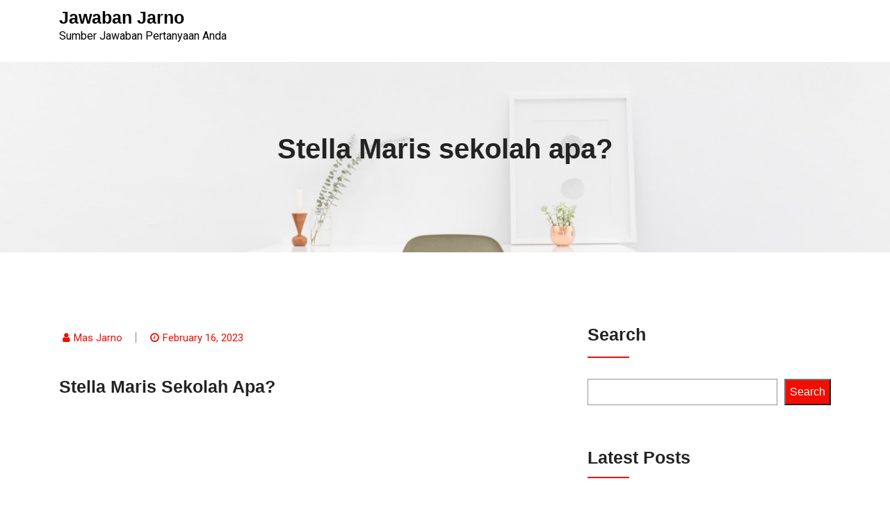

--- FILE ---
content_type: text/html; charset=utf-8
request_url: https://www.google.com/recaptcha/api2/aframe
body_size: 266
content:
<!DOCTYPE HTML><html><head><meta http-equiv="content-type" content="text/html; charset=UTF-8"></head><body><script nonce="Er1pd0MajnJNmR6UYCId9w">/** Anti-fraud and anti-abuse applications only. See google.com/recaptcha */ try{var clients={'sodar':'https://pagead2.googlesyndication.com/pagead/sodar?'};window.addEventListener("message",function(a){try{if(a.source===window.parent){var b=JSON.parse(a.data);var c=clients[b['id']];if(c){var d=document.createElement('img');d.src=c+b['params']+'&rc='+(localStorage.getItem("rc::a")?sessionStorage.getItem("rc::b"):"");window.document.body.appendChild(d);sessionStorage.setItem("rc::e",parseInt(sessionStorage.getItem("rc::e")||0)+1);localStorage.setItem("rc::h",'1768751262271');}}}catch(b){}});window.parent.postMessage("_grecaptcha_ready", "*");}catch(b){}</script></body></html>

--- FILE ---
content_type: text/css
request_url: https://jarno.web.id/wp-content/themes/techup/style.css?ver=1.38
body_size: 10928
content:
/*!
Theme Name:     Techup
Theme URI:      https://testerwp.com/techup-free-theme/
Author:         wptexture     
Author URI:     https://testerwp.com/ 
Requires PHP:   5.2.4
Requires at least: 4.7
Tested up to:   6.0
Description:    Free WP Theme. This is a Free WordPress Theme useful for Business, corporate and agency  and Finance Institutional based websites. Theme has a full screen option. Techup is developed with creative design having multiple sections on Home Page. Theme has powerful features that let you write articles and blog posts with ease. It uses the best clean SEO practices, responsive HTML5, and on top of that, it is fast, simple, and easy to use. Use the Customizer to add your own background, page layout, site width and more. Theme is useful in NGO, Architecture, Builder, SEO, Technology, Health & Science, Religion, Property dealing and any kind of website. Theme has Slider, feature, callout, services, portfolio, testimonial, Team section. Theme support unlimited colors options too. You can customize logo and can add unlimited pages. Theme is responsive and supports all major plugins of WordPress. 
Version:        1.38
License:        GNU General Public License v3 or later
License URI:    http://www.gnu.org/licenses/gpl-3.0.html
Text Domain:    techup
Tags: left-sidebar, right-sidebar, one-column, two-columns, three-columns, four-columns, grid-layout, custom-colors, custom-background, custom-logo, custom-menu, custom-header, editor-style, featured-images, footer-widgets, sticky-post, full-width-template, theme-options, translation-ready, threaded-comments, post-formats, rtl-language-support, blog, portfolio, e-commerce

This theme, like WordPress, is licensed under the GPL.
Use it to make something cool, have fun, and share what you've learned with others.

Techup is based on Underscores https://underscores.me/, (C) 2012-2017 Automattic, Inc.
Underscores is distributed under the terms of the GNU GPL v3 or later.
 
*/
body {
    font-size: 16px;
       font-family: 'Open Sans', sans-serif;

    font-weight: 400;
    background-color: #fff;
    font-weight: 400;
    color: #666666;
    padding: 0;
    margin: 0;
}

p {
    font-family: 'Roboto', sans-serif;
    font-size: 16px;
    color: #666666;
    line-height: 24px;
    margin: 0;
    margin-bottom: 15px;
}

span {
    font-size: 16px;
    color: #666666;
}

i {
    line-height: 1;
    font-style: normal;
}

a {
    text-decoration: none;
    color: inherit;
}

a:hover {
    text-decoration: none;
    outline: 0 none;
    color: inherit;
}

img {
    border-style: none;
    height: auto;
    max-width: 100%;
    vertical-align: middle;
}

iframe {
    border: none;
}

:active {
    outline: none !important;
}

.btn.focus,
.btn:focus {
    outline: 0;
    -webkit-box-shadow: none;
    box-shadow: none;
    color: initial;
}

::-moz-selection {
    background: #232323;
    color: #fff;
}

::selection {
    background: #232323;
    color: #fff;
}

ul,
li {
    list-style: none;
    padding: 0;
    margin: 0;
}

.form-control:focus,
.form-control:hover {
    border-color: #f10e00 !important;
    outline: 0;
    -webkit-box-shadow: none;
    box-shadow: none;
}

.center-grid {
    display: -webkit-box;
    display: -ms-flexbox;
    display: flex;
    -webkit-box-orient: horizontal;
    -webkit-box-direction: normal;
    -ms-flex-flow: row wrap;
    flex-flow: row wrap;
    -ms-flex-line-pack: center;
    align-content: center;
    -webkit-box-pack: center;
    -ms-flex-pack: center;
    justify-content: center;
}

.px-30 {
    padding: 0 30px;
}

.mb-60 {
    margin-bottom: 60px !important;
}
.mt-60 {
    margin-top: 60px !important;
}

.mb-40 {
    margin-bottom: 40px !important;
}

.c-blue {
    color: #f10e00;
}

.c-black {
    color: #232323
}

a.c-blue:hover,a.c-blue:focus {
    color: #232323
}

.bor-1 {
    border: 1px solid #d7d7d7;
}

.bor-b {
    border-bottom: 1px solid #d7d7d7;
}
 
h1,
h2,
h3,
h4,
h5,
h6 {
    color: #232323;
    font-family: 'Open Sans', sans-serif;
    font-weight: 700;
    margin-top: 0;
    margin-bottom: 15px;
}

h1 {
    font-size: 50px;
    font-weight: 700;
}

h2 {
    font-size: 40px;
    font-weight: 700;
}

h3 {
    font-size: 35px;
    font-weight: 600;
}

h4 {
    font-size: 25px;
    font-weight: 600;
}

h5 {
    font-size: 18px;
    font-weight: 600;
}

h5 a,
h6 a {
    transition: all .3s ease;
    -webkit-transition: all .3s ease;
    -moz-transition: all .3s ease;
    -ms-transition: all .3s ease;
    -o-transition: all .3s ease;
}

h5 a:hover,
h6 a:hover,
h5 a:focus,
h6 a:focus {
    color: #f10e00
}

h6 {
    font-size: 16px;
    font-weight: 600;
}

.sp-100 {
    padding-top: 100px;
    padding-bottom: 100px;
}

.sp-70-100 {
    padding-top: 70px;
    padding-bottom: 100px;
}

.sp-100-70 {
    padding-top: 100px;
    padding-bottom: 70px;
}

.mb-30 {
    margin-bottom: 30px;
}
.mt-30 {
    margin-top: 30px;
}
.mb-25 {
    margin-bottom: 25px;
}

/*=========================== 
   custom scrollbar
============================= */

/* width */

::-webkit-scrollbar {
    width: 10px;
}

/* Track */

::-webkit-scrollbar-track {
    -webkit-box-shadow: inset 0 0 5px #ccc;
    box-shadow: inset 0 0 5px #ccc;
}

/* Handle */

::-webkit-scrollbar-thumb {
    background: #f10e00;
    border-radius: 30px;
    -webkit-border-radius: 30px;
    -moz-border-radius: 30px;
    -ms-border-radius: 30px;
    -o-border-radius: 30px;
}

/* Handle on hover */

::-webkit-scrollbar-thumb:hover {
    background: #f10e00;
}

/*======================= 
   custom button
======================== */

.btn {
    border: 0;
    border-radius: 0;
    font-size: 16px;
    padding: 11px 30px;
    font-weight: 600;
    position: relative;
    -webkit-transition: all .3s ease;
    -o-transition: all .3s ease;
    transition: all .3s ease;
    border-width: 1px;
    border-style: solid;
    border-color: transparent;
}

.btn:hover,.btn:focus {
    border-color: inherit;
}

.btn.btn-trans:hover, .btn.btn-trans:focus{
    border-color: #232323;
}

.btn-sm {
    padding: 6px 20px;
    font-size: 14px;
}

/*  btn-one */

.btn-one {
    background-color: #f10e00;
    color: #fff;
    position: relative;
    overflow: hidden;
    -webkit-transition: all 0.5s ease-in-out;
    -o-transition: all 0.5s ease-in-out;
    transition: all 0.5s ease-in-out;
    z-index: 0;
}

.btn-one:hover ,.btn-one:focus{
    color: #f10e00;
}

.btn-one:before,
.btn-one:after {
    content: '';
    position: absolute;
    top: 0;
    right: 0;
    bottom: 0;
    left: 0;
    border-top: 25px solid #fff;
    border-bottom: 25px solid #fff;
    z-index: -1;
    -webkit-transition: 0.5s ease-in-out;
    -o-transition: 0.5s ease-in-out;
    transition: 0.5s ease-in-out;
}

.btn-one:before {
    border-right: 25px solid transparent;
    -webkit-transform: translateX(-100%);
    -ms-transform: translateX(-100%);
    transform: translateX(-100%);
}

.btn-one:after {
    border-left: 25px solid transparent;
    -webkit-transform: translateX(100%);
    -ms-transform: translateX(100%);
    transform: translateX(100%);
}

.btn-one:hover:before ,.btn-one:focus:before{
    -webkit-transform: translateX(-10%);
    -ms-transform: translateX(-10%);
    transform: translateX(-10%);
}

.btn-one:hover:after,.btn-one:focus:after {
    -webkit-transform: translateX(10%);
    -ms-transform: translateX(10%);
    transform: translateX(10%);
}

.btn-sm.btn:before,
.btn-sm.btn:after {
    border-width: 17px;
}

/*  btn-two */

.btn-two {
    background-color: #fff;
    border: 1px solid transparent;
    color: #f10e00;
    position: relative;
    overflow: hidden;
    -webkit-transition: all 0.5s ease-in-out;
    -o-transition: all 0.5s ease-in-out;
    transition: all 0.5s ease-in-out;
    z-index: 0;
}

.btn-two:hover,.btn-two:focus{
    color: #fff;
}

.btn-two:before,
.btn-two:after {
    content: '';
    position: absolute;
    top: 0;
    right: 0;
    bottom: 0;
    left: 0;
    border-top: 25px solid #f10e00;
    border-bottom: 25px solid #f10e00;
    z-index: -1;
    -webkit-transition: 0.5s ease-in-out;
    -o-transition: 0.5s ease-in-out;
    transition: 0.5s ease-in-out;
}

.btn-two:before {
    border-right: 25px solid transparent;
    -webkit-transform: translateX(-100%);
    -ms-transform: translateX(-100%);
    transform: translateX(-100%);
}

.btn-two:after {
    border-left: 25px solid transparent;
    -webkit-transform: translateX(100%);
    -ms-transform: translateX(100%);
    transform: translateX(100%);
}

.btn-two:hover:before,.btn-two:focus:before {
    -webkit-transform: translateX(-10%);
    -ms-transform: translateX(-10%);
    transform: translateX(-10%);
}

.btn-two:hover:after,.btn-two:focus:after {
    -webkit-transform: translateX(10%);
    -ms-transform: translateX(10%);
    transform: translateX(10%);
}

/*  btn-dark */

.btn-dark {
    background-color: #232323;
    color: #fff;
    position: relative;
    overflow: hidden;
    -webkit-transition: all 0.5s ease-in-out;
    -o-transition: all 0.5s ease-in-out;
    transition: all 0.5s ease-in-out;
    z-index: 0;
}

.btn-dark:hover,.btn-dark:focus{
    color: #232323;
}

.btn-dark:before,
.btn-dark:after {
    content: '';
    position: absolute;
    top: 0;
    right: 0;
    bottom: 0;
    left: 0;
    border-top: 25px solid #fff;
    border-bottom: 25px solid #fff;
    z-index: -1;
    -webkit-transition: 0.5s ease-in-out;
    transition: 0.5s ease-in-out;
    -moz-transition: 0.5s ease-in-out;
    -ms-transition: 0.5s ease-in-out;
    -o-transition: 0.5s ease-in-out;
}

.btn-dark:before {
    border-right: 25px solid transparent;
    -webkit-transform: translateX(-100%);
    -ms-transform: translateX(-100%);
    transform: translateX(-100%);
}

.btn-dark:after {
    border-left: 25px solid transparent;
    -webkit-transform: translateX(100%);
    -ms-transform: translateX(100%);
    transform: translateX(100%);
}

.btn-dark:hover:before,.btn-dark:focus:before {
    -webkit-transform: translateX(-10%);
    transform: translateX(-10%);
    -moz-transform: translateX(-10%);
    -ms-transform: translateX(-10%);
    -o-transform: translateX(-10%);
}

.btn-dark:hover:after ,.btn-dark:focus:after{
    -webkit-transform: translateX(10%);
    -ms-transform: translateX(10%);
    transform: translateX(10%);
}

/*  btn-trans */

.btn-trans {
    color: #232323;
    border: 1px solid #232323;
    position: relative;
    overflow: hidden;
    -webkit-transition: all 0.5s ease-in-out;
    -o-transition: all 0.5s ease-in-out;
    transition: all 0.5s ease-in-out;
    z-index: 0;
}

.btn-trans:hover,.btn-trans:focus {
    color: #fff;
}


.read-more {
    text-transform: capitalize;
    color: #232323;
    -webkit-transition: all .3s ease;
    -o-transition: all .3s ease;
    transition: all .3s ease;
    font-size: 16px;
    position: relative;
    font-weight: 600;
}

.read-more::after {
    position: absolute;
    content: '';
    width: 100%;
    height: 1px;
    opacity: 0;
    background-color: currentColor;
    left: 0;
    bottom: 0;
    transform: translateY(3px);
    -webkit-transition: transform .3s ease;
    -o-transition: transform .3s ease;
    transition: transform .3s ease;
}

.read-more:hover,.read-more:focus {
    color: #f10e00;
}

.read-more:hover::after,.read-more:focus::after {
    transform: translateY(0);
    opacity: 1;
}

/* ======================
    background color
======================= */ 

body.custom-background{

    background-size: cover !important;
}

.bg-dull {
    background-color: #f7f7f7;
}
 

/* ======================
    color
======================= */
 

.c-white {
    color: #fff;
}
 

/* =====================
    list styles
========================*/

.list-2 li {
    position: relative;
    padding-left: 15px;
}

.list-2 li:before {
    position: absolute;
    content: "";
    width: 5px;
    height: 5px;
    left: 0;
    top: 8px;
    background-color: #f10e00;
}

/*==================    
   all title 
==================*/

.all-title {
    text-align: center;
    position: relative;
    margin-bottom: 60px;
}

.sec-title {
    color: #232323;
    position: relative;
    margin-bottom: 10px;
    font-weight: 700;
    line-height: 1;
}

.all-title.white2 .sec-title {
    color: #fff;
}

.all-title .title-sep {
    fill: #f10e00;
}

.sidebar .sidebar-widget .wp-block-group .wp-block-group__inner-container h2,
.widget_search .wp-block-search .wp-block-search__label,
.title-sep2 {
    padding-bottom: 15px;
    position: relative
}

.widget_search .wp-block-search .wp-block-search__label:after,
.sidebar .sidebar-widget .wp-block-group .wp-block-group__inner-container h2:after,
.title-sep2::after {
    position: absolute;
    background-color: #f10e00;
    height: 2px;
    width: 60px;
    content: '';
    bottom: 0;
    left: 0;
    transition: all .3s ease;
    -webkit-transition: all .3s ease;
    -moz-transition: all .3s ease;
    -ms-transition: all .3s ease;
    -o-transition: all .3s ease;
}

.all-title.white .sec-title {
    color: #fff
}

.all-title.white2 .title-sep {
    fill: #fff;
}

.sec-title span {
    color: #232323;
    display: block;
    font-size: 20px;
    font-weight: 700;
}

.all-title p {
    max-width: 800px;
    margin: 50px auto 0;
    color: #666666;
}

.all-title.white p,
.all-title.white2 p {
    color: #fff
}

.title-sep {
    fill: #232323;
    height: 22px;
    width: 83px;
}
 
/*====================== 
    Header Css
========================*/

.logo h1 {
    margin-bottom: 0;
    line-height: 1.2;
}

.navbar-nav .nav-item .mega-heading {
    display: none !important;
}
 
 

.logo-one {
    width: 20%;
}
  
header {
    position: relative;
    z-index: 999;
}

/* header two */

.header-two {
    padding: 20px 0;
    position: absolute;
    top: 0;
    z-index: 9;
    width: 100%;
    left: 0;
}

.header-two.light .navbar-nav .nav-link {
    color: #fff
}

.affix.sticky-menu.light {
    background-color: #232323;
}
 
/*====================== 
    main slider
========================*/
.main-slider, .slide-item {
    position: relative;
    overflow: hidden;
}
.theme-slider .slide-item img {
    width: 100%;
    height:auto;
    background-size:contain;
    -o-object-fit: cover;
    object-fit: cover;
    object-position: top right;
}
.slide-overlay {
    position: absolute;
    top: 0;
    left: 0;
    right: 0;
    bottom: 0;
    width: 100%;
    height: 100%;
    background-color: #fff;
    background-color:rgba(21, 21, 21, 0.75);
}
.slide-table {
    overflow: hidden;
    display: table;
    width: 100%;
    height: 100%;
}
.slide-table-cell {
    display: table-cell;
    vertical-align: middle;
}
.slide-content {
    overflow: hidden;
    color: #fff;
    max-width: 800px;
    margin-right: auto
}
.slide-content p {
    color: #fff;
}
.theme-slider .active .slide-content h2 {
    -webkit-animation: 1s .3s zoomIn both;
    animation: 1s .3s zoomIn both;
}
.theme-slider .active .slide-content p {
    -webkit-animation: 1s .4s zoomInRight both;
    animation: 1s .4s zoomInRight both;
}
.theme-slider .active .btn {
    -webkit-animation: 1s .5s slideInUp both;
    animation: 1s .5s slideInUp both;
}
.main-slider .owl-theme .owl-nav.disabled+.owl-dots {
    margin-top: 0;
    position: absolute;
    bottom: 40px;
    left: 50%;
    transform: translateX(-50%);
    z-index: 999;
}
  

/*====================== 
    about
========================*/

/* about-one */

@media screen and (min-width:1023px){
.about{
  position: relative;
  margin-top: -160px;
  padding-bottom: 0;
  }
}

.about .about-box{
  position: relative;
  border-radius: 5px;
  padding: 80px 35px 70px 35px;
}

.about .about-box:before{
  content: '';
  position: absolute;
  top: 0;
  left: 0;
  right: 0;
  bottom: 0;
  z-index: 1;
  background-color: red;
  opacity: 0.7;
  margin: 0;
  padding: 0;
  transition: all .4s ease;
  background-size: 101% 101%;
}

.about .about-box-1{
  background-size: cover;
  background-position: center;
  background-repeat: no-repeat;
}

.about .about-box i{
  position: relative;
  font-size: 70px;
  z-index: 99;
  color:#fff;
}

.about .about-box .about-box-title{
  position: relative;
  font-size: 24px;
  font-weight: 700;
  line-height: 1.2;
  z-index: 99;
  color: #fff;
  margin: 20px 0;
  text-transform: capitalize;
}

.about .about-box p{
  position: relative;
  font-size: 15px;
  font-weight: 400;
  line-height: 25px;
  z-index: 99;
  color: #fff;
}



.feature-box {
    padding: 24.3px 23px;
    transition: all .3s ease;
    -webkit-transition: all .3s ease;
    -moz-transition: all .3s ease;
    -ms-transition: all .3s ease;
    -o-transition: all .3s ease;
    margin-bottom: 30px;
    position: relative;
}

.feature-box::after {
    position: absolute;
    content: '';
    top: 0;
    left: 0;
    width: 3px;
    height: 0;
    transition: all 0.4s cubic-bezier(0.815, 1.650, 0.400, 0.680);
    -webkit-transition: all 0.4s cubic-bezier(0.815, 1.650, 0.400, 0.680);
    -moz-transition: all 0.4s cubic-bezier(0.815, 1.650, 0.400, 0.680);
    -ms-transition: all 0.4s cubic-bezier(0.815, 1.650, 0.400, 0.680);
    -o-transition: all 0.4s cubic-bezier(0.815, 1.650, 0.400, 0.680);
    z-index: 1;
    background: #f10e00;
}

.feature-box:hover::after,.feature-box:focus::after {
    height: 100%;
    transition-delay: 0.21s;
    display:none;
}

.feature-box.type2 {
    border: 1px solid #d7d7d7;
}

.feature-box.type2:hover ,.feature-box.type2:focus {
    border-color: transparent;
}

.feature-box p {
    margin-bottom: 0
}

/*.feature-box:hover,.feature-box:focus {
    -webkit-box-shadow: 0px 0px 25px 0px rgba(0, 0, 0, 0.1);
    box-shadow: 0px 0px 25px 0px rgba(0, 0, 0, 0.1);
}
*/
.feature-box h5 {
    transition: all .3s ease;
    -webkit-transition: all .3s ease;
    -moz-transition: all .3s ease;
    -ms-transition: all .3s ease;
    -o-transition: all .3s ease;
}

.feature-box:hover h5,.feature-box:focus h5 {
    color: #f10e00
}

/* service 3 */

.service-box3 {
    position: relative;
    overflow: hidden;
}

.owl-carousel .owl-item .service-box3 img {
    position: relative;
    display: block;
    transform: scale(1);
    -webkit-transform: scale(1);
    -moz-transform: scale(1);
    -ms-transform: scale(1);
    -o-transform: scale(1);
    transition: all 0.6s ease;
    -webkit-transition: all 0.6s ease;
    -moz-transition: all 0.6s ease;
    -ms-transition: all 0.6s ease;
    -o-transition: all 0.6s ease;
}

.owl-carousel .owl-item .service-box3:hover img,.owl-carousel .owl-item .service-box3:focus img  {
    transform: scale(1.06) translateX(-7px);
    -webkit-transform: scale(1.06) translateX(-7px);
    -moz-transform: scale(1.06) translateX(-7px);
    -ms-transform: scale(1.06) translateX(-7px);
    -o-transform: scale(1.06) translateX(-7px);
}

.service-box3 h5 {
    position: absolute;
    bottom: 20px;
    left: 20px;
    right: 20px;
    padding: 20px;
    margin-bottom: 0;
    text-align: center;
    color: #fff;
    background-color: rgba(0, 0, 0, .7);
    -webkit-transition: all 0.3s ease;
    -o-transition: all 0.3s ease;
    transition: all 0.3s ease;
    z-index: 0;
    overflow: hidden;
}

.service-box3 h5::before,
.service-box3 h5::after {
    background: #fff;
    content: '';
    position: absolute;
    z-index: -1;
}

.service-box3 h5::after {
    background-color: #f10e00;
    height: 100%;
    left: -35%;
    top: 0;
    transform: skew(50deg);
    transition-duration: 0.6s;
    transform-origin: top left;
    width: 0;
    opacity: 0;
    transition: all 0.4s cubic-bezier(0.815, 1.650, 0.400, 0.680);
    -webkit-transition: all 0.4s cubic-bezier(0.815, 1.650, 0.400, 0.680);
    -moz-transition: all 0.4s cubic-bezier(0.815, 1.650, 0.400, 0.680);
    -ms-transition: all 0.4s cubic-bezier(0.815, 1.650, 0.400, 0.680);
    -o-transition: all 0.4s cubic-bezier(0.815, 1.650, 0.400, 0.680);
}

.service-box3:hover h5::after,.service-box3:focus h5::after {
    height: 100%;
    width: 135%;
    opacity: 1;
}
 
/*====================== 
   blog
========================*/

.blog {
    position: relative;
    z-index: 0;
}

.blog-item {
    margin-bottom: 30px;
    background-color: #fff;
    position: relative;
}

.blog-item iframe {
    width: 100%;
    height: 250px;
    border: 0;
}
 

.post-meta {
    padding: 7px 0;
    position: relative;
    text-align: center;
}

.blog-2 .post-meta {
    background-color: #d7d7d7;
}
 

.post-meta li {
    display: inline-block;
    font-size: 15px;
    margin: 8px 0;
    padding: 0 20px;
    position: relative;
    line-height: 1;
    text-transform: capitalize;
    font-family: 'Roboto', sans-serif;
}

.blog-1 .post-img {
    overflow: hidden;
    margin-bottom: -20px;
    position: relative;
}

.post-img {
    overflow: hidden;
}

.post-img img {
    width: 100%;
    transition: all 0.9s ease;
    -webkit-transition: all 0.9s ease;
    -moz-transition: all 0.9s ease;
    -ms-transition: all 0.9s ease;
    -o-transition: all 0.9s ease;
}

.blog-item:hover .post-img img,.blog-item:focus .post-img img {
    transform: scale(1.1) rotate(-2deg);
    -webkit-transform: scale(1.1) rotate(-2deg);
    -moz-transform: scale(1.1) rotate(-2deg);
    -ms-transform: scale(1.1) rotate(-2deg);
    -o-transform: scale(1.1) rotate(-2deg);
}

.post-meta li::after {
    position: absolute;
    content: "";
    top: 0;
    right: 0;
    width: 1px;
    height: 15px;
    background-color: rgba(0, 0, 0, 0.5);
}

.post-meta li:last-child::after {
    display: none;
}

.post-meta li i {
    margin-right: 5px;
    color: #232323;
}

.post-meta li a {
    text-transform: capitalize;
    -webkit-transition: all 0.3s ease;
    -o-transition: all 0.3s ease;
    transition: all 0.3s ease;
    text-decoration: none;
}

.blog-2 .post-meta li a {
    color: #232323;
}

.post-meta li a:hover,.post-meta li a:focus {
    color: #f10e00
}

.blog-2 .post-content {
    border: 1px solid #d7d7d7;
}

.post-content h5 a {
    text-transform: initial;
    line-height: 1.4;
}

.blog .blog-item .date
 {
    background-color: #fff;
    position: absolute;
    right: 10px;
    top: 10px;
    padding: 8px;
    text-align: center;
    -webkit-transition: all 0.6s ease;
    -o-transition: all 0.6s ease;
    transition: all 0.6s ease;
    min-width: 60px;
    -moz-transition: all 0.6s ease;
    -ms-transition: all 0.6s ease;
}

.blog .blog-item:hover .date,.blog .blog-item:focus .date {
    background-color: #f10e00;
}

.blog .blog-item:hover .date * ,.blog .blog-item:focus .date * {
    color: #fff;
}

.blog .blog-item .date p {
    font-size: 16px;
    color: #232323;
    line-height: 1;
    font-weight: 500;
    margin-bottom: 0;
    -webkit-transition: all 0.3s ease;
    -o-transition: all 0.3s ease;
    transition: all 0.3s ease;
}

.blog .blog-item .date span {
    font-size: 24px;
    color: #232323;
    -webkit-transition: all 0.3s ease;
    -o-transition: all 0.3s ease;
    transition: all 0.3s ease;
    margin-bottom: 5px;
    display: block;
}



.archive .blog-item .date {
    background-color: #fff;
    position: absolute;
    right: 10px;
    top: 10px;
    padding: 8px;
    text-align: center;
    -webkit-transition: all 0.6s ease;
    -o-transition: all 0.6s ease;
    transition: all 0.6s ease;
    min-width: 60px;
    -moz-transition: all 0.6s ease;
    -ms-transition: all 0.6s ease;
}
 
/*====================== 
   blog detail
========================*/

/*.blog-detail .post-meta li:first-child {
    padding-left: 0;
}*/

.blog-detail .post-meta li i {
    color: #f10e00;
}

blockquote {
    margin: 30px 0;
    margin-left: 25px;
    border-left: 5px solid #f10e00;
    padding-left: 25px;
}

blockquote p {
    color: #232323;
}

 
.post-tags {
    padding: 15px 0;
    border: 1px solid #d7d7d7;
    border-left: 0;
    border-right: 0;
    font-family: 'Roboto', sans-serif;
}

.post-tags a {
    text-transform: capitalize;
    -webkit-transition: all 0.3s ease;
    -o-transition: all 0.3s ease;
    transition: all 0.3s ease;
    margin: 0 2px;
}

.post-tags a:hover,.post-tags a:focus {
    color: #f10e00;
}
 
/* comments */
 

ol.comment-list {
    position: relative;
    padding: 0;
}
  
.form-control {
    margin-bottom: 30px;
    border: 0;
    border: 1px solid #d7d7d7;
    text-transform: capitalize;
    -webkit-box-shadow: none;
    box-shadow: none;
    border-radius: 0;
    -webkit-transition: all .3s ease;
    -o-transition: all .3s ease;
    transition: all .3s ease;
    padding-left: 55px;
    background-color: #fff;
    color: #666;
    font-weight: 400;
    position: relative;
    padding: 10px;
    height: auto;
}

/*====================== 
   cta
========================*/

section.cta {
    padding: 90px 0;
    position: relative;
    background-color: #f10e00;
}

 
section.cta .container { z-index:2; position:relative; }


/*====================== 
   footer
========================*/

/* footer-one */

.footer .foot-top {
    padding: 100px 0 40px;
}
 

.foot-top {
    position: relative;
}
 
.footer-one {
    color: #fff;
    background-color: #232323;
}

.footer-one .widget_search .wp-block-search .wp-block-search__label,
.footer-one *,
.footer-two * {
    color: #fff;
}
  
.foot-title {
    margin-bottom: 35px;
}

.footer .footer-widget .wp-block-group h2,
.foot-title h4 {
    padding-bottom: 15px;
    position: relative;
}

.footer .footer-widget .wp-block-group h2{
    font-size: 25px;
    font-weight: 600;
    font-family: 'Open Sans', sans-serif;
    margin-top: 0;
    margin-bottom: 15px;
}

.footer .footer-widget .wp-block-group h2:after,
.foot-title h4::after {
    position: absolute;
    background-color: #f10e00;
    height: 2px;
    width: 60px;
    content: '';
    bottom: 0;
    left: 0;
    transition: all .3s ease;
    -webkit-transition: all .3s ease;
    -moz-transition: all .3s ease;
    -ms-transition: all .3s ease;
    -o-transition: all .3s ease;
}
  
/* foot-bottom */

.foot-bottom {
    padding: 26px 0 10px;
    text-align: center;
    -webkit-box-shadow: 0px 0px 20px 0px rgba(0, 0, 0, 0.2);
    box-shadow: 0px 0px 20px 0px rgba(0, 0, 0, 0.2);
}

.foot-bottom a {
    color: #f10e00;
    font-weight: 600;
}
  

/*====================== 
    gallary
========================*/

/* gallary one */
 

.project {
    position: relative;
}

.project .proj-img {
    position: relative;
    overflow: hidden;
}

.project .proj-img img {
    width: 100%;
}

.proj-overlay {
    position: absolute;
    left: 0;
    top: 0;
    width: 100%;
    height: 100%;
    display: -webkit-box;
    display: -ms-flexbox;
    display: flex;
    -webkit-box-pack: center;
    -ms-flex-pack: center;
    justify-content: center;
    -webkit-box-align: center;
    -ms-flex-align: center;
    align-items: center;
    z-index: 0;
}

.proj-overlay:after {
    opacity: 1;
    position: absolute;
    content: "";
    left: 0;
    top: 0;
    width: 0;
    height: 100%;
    background: rgba(0, 0, 0, 0.45);
    -webkit-transition: all 0.45s ease-in-out 0s;
    -o-transition: all 0.45s ease-in-out 0s;
    transition: all 0.45s ease-in-out 0s;
    -moz-transition: all 0.45s ease-in-out 0s;
    -ms-transition: all 0.45s ease-in-out 0s;
    z-index: -1;
    transform: skewX(-25deg);
    -webkit-transform: skewX(-25deg);
    -moz-transform: skewX(-25deg);
    -ms-transform: skewX(-25deg);
    -o-transform: skewX(-25deg);
}

.proj-overlay:before {
    opacity: 1;
    position: absolute;
    content: "";
    right: 0;
    top: 0;
    width: 0;
    height: 100%;
    background: rgba(0, 0, 0, 0.45);
    -webkit-transition: all 0.45s ease-in-out 0s;
    -o-transition: all 0.45s ease-in-out 0s;
    transition: all 0.45s ease-in-out 0s;
    -moz-transition: all 0.45s ease-in-out 0s;
    -ms-transition: all 0.45s ease-in-out 0s;
    z-index: -1;
    transform: skewX(-25deg);
    -webkit-transform: skewX(-25deg);
    -moz-transform: skewX(-25deg);
    -ms-transform: skewX(-25deg);
    -o-transform: skewX(-25deg);
}

.project:hover .proj-overlay:after,
.project:hover .proj-overlay:before,
.project:focus .proj-overlay:after,
.project:focus .proj-overlay:before {
    opacity: 1;
    width: 100%;
    transform: skewX(0);
    -webkit-transform: skewX(0);
    -moz-transform: skewX(0);
    -ms-transform: skewX(0);
    -o-transform: skewX(0);
}

.proj-overlay .pop-btn {
    opacity: 0;
    color: #fff;
    font-size: 40px;
    -webkit-transition: all 0.45s ease-in-out;
    -o-transition: all 0.45s ease-in-out;
    transition: all 0.45s ease-in-out;
    -moz-transition: all 0.45s ease-in-out;
    -ms-transition: all 0.45s ease-in-out;
    transform: translateY(-20px) rotateX(80deg);
    -webkit-transform: translateY(-20px) rotateX(80deg);
    -moz-transform: translateY(-20px) rotateX(80deg);
    -ms-transform: translateY(-20px) rotateX(80deg);
    -o-transform: translateY(-20px) rotateX(80deg);
}

.project:hover .pop-btn,.project:focus .pop-btn {
    opacity: 1;
    -webkit-transition-delay: 0.4s;
    -o-transition-delay: 0.4s;
    transition-delay: 0.4s;
    transform: translateY(0) rotateX(0);
    -webkit-transform: translateY(0) rotateX(0);
    -moz-transform: translateY(0) rotateX(0);
    -ms-transform: translateY(0) rotateX(0);
    -o-transform: translateY(0) rotateX(0);
}

.proj-content {
    background-color: #fff;
    -webkit-box-shadow: 0px 0px 12px 0px rgba(0, 0, 0, 0.12);
    box-shadow: 0px 0px 12px 0px rgba(0, 0, 0, 0.12);
    padding: 15px;
    text-align: center;
    -webkit-transition: all 0.6s ease;
    -o-transition: all 0.6s ease;
    transition: all 0.6s ease;
}

.proj-content h5,
.proj-content h6 {
    margin-bottom: 0;
}

.proj-content h6 {
    font-size: 14px;
}

.proj-content * {
    -webkit-transition: all 0.6s ease;
    -o-transition: all 0.6s ease;
    transition: all 0.6s ease;
}

.project:hover .proj-content,.project:focus .proj-content {
    background-color: #f10e00
}

.project:hover .proj-content *,.project:focus .proj-content * {
    color: #fff
}

/* ==========================
    page-banner
============================*/

.page-banner {
    position: relative;
    z-index: 0;
    background-repeat: no-repeat;
    background-size: cover;
    text-align: center;
    background-position: center;
    padding: 110px 0;
}

.page-banner.type-2 {
    padding-top: 205px
}

.page-banner::after {
    position: absolute;
    content: '';
    left: 0;
    top: 0;
    width: 100%;
    height: 100%;
    opacity: 0.80;
    z-index: -1;
}

.page-banner h3 {
    color: #232323;
    margin: 0;
    margin-bottom: 15px;
    font-size: 40px;
	margin-top: 80px;
}

.banner-link li {
    display: inline-block;
    position: relative;
    margin: 6px 0 0;
    margin-right: 5px;
    font-size: 16px;
    font-weight: 500;
}

.banner-link li::after {
    content: '/';
    color: #fff;
}

.banner-link li:last-child {
    margin-right: 0;
}

.banner-link li a {
    color: #232323;
    padding-right: 5px;
}

.banner-link li:last-child::after {
    display: none;
}

.banner-link li span {
    font-size: 18px;
    font-weight: 500;
    color: #f10e00;
}
 

/* ======================
    sidebar
======================= */

.widget {
    margin-bottom: 60px;
    position: relative;
}

.widget:last-child {
    margin-bottom: 0 !important;
}

.widget li {
    font-family: 'Roboto', sans-serif;
}

.widget.widget_media_gallery {
    margin-bottom: 45px;
}

.footer .wp-block-categories li,
.footer .wp-block-archives li{
    padding-bottom: 15px;
    margin-bottom: 15px;
    position: relative;
    border-bottom: 1px dashed #d7d7d7;
    text-transform: capitalize;
    -webkit-transition: all .3s ease;
    -o-transition: all .3s ease;
    transition: all .3s ease;
    overflow: hidden;
}


.widget_categories li,
.widget_archive li {
    padding-bottom: 15px;
    text-align: right;
    margin-bottom: 15px;
    position: relative;
    border-bottom: 1px dashed #d7d7d7;
    text-transform: capitalize;
    -webkit-transition: all .3s ease;
    -o-transition: all .3s ease;
    transition: all .3s ease;
    overflow: hidden;
}

.widget_categories li:last-child,
.widget_archive li:last-child {
    padding-bottom: 0;
    margin-bottom: 0;
    border-bottom: 0;
}

.widget_categories li a,
.widget_archive li a {
    float: left;
    clear: both;
}

.widget_categories li:hover,
.widget_archive li:hover,.widget_categories li a:focus,
.widget_archive li a:focus {
    color: #f10e00;
}

.widget_media_gallery .gallery-item {
    width: calc((100% - 30px) / 3);
    float: left;
    margin-right: 10px;
    margin-bottom: 10px;
    position: relative;
    overflow: hidden;
}

.widget_media_gallery .gallery-item img {
    width: 100%
}

.widget_media_gallery .gallery-item:nth-child(3n+3) {
    margin-right: 0;
}

.news-box .form-control {
    display: block;
    width: 100%;
    border: 1px solid #d7d7d7;
    border-radius: 0;
    padding: 10px;
    height: auto;
    margin-bottom: 20px;
}

.news-box .btn {
    width: 100%;
}

.search-box .form-control {
    border: 1px solid #d7d7d7;
    border-radius: 0;
    padding: 10px;
    height: 45px;
}

.search-box .input-group-btn button {
    background-color: #f10e00;
    border: 0;
    color: #fff;
    font-size: 15px;
    padding: 0 16px;
    height: 45px;
    cursor: pointer;
    font-size: 16px;
    font-weight: 600;
}

.tagcloud li {
    display: inline-block;
    margin: 4px 2px;
}

.tagcloud li a {
    display: block;
    color: #232323;
    border: 1px solid #d7d7d7;
    -webkit-transition: all 0.3s ease;
    -o-transition: all 0.3s ease;
    transition: all 0.3s ease;
    text-transform: capitalize;
    padding: 5px 20px;
    font-size: 16px;
}

.tagcloud li a:hover,.tagcloud li a:focus {
    border-color: #f10e00;
    background-color: #f10e00;
    color: #fff;
}

.widget-tabs {
    border-bottom: 1px solid #f10e00;
}

.widget-tabs a {
    width: 50%;
    padding: 5px;
    background-color: #f5f5f5;
    color: #232323;
    padding: 10px;
    text-align: center;
    -webkit-transition: all .3s ease;
    -o-transition: all .3s ease;
    transition: all .3s ease;
}

.widget-tabs a.active {
    background-color: #f10e00;
}

.widget-tabs a.active h5 {
    color: #fff;
}

/*====================== 
   pagination
========================*/

.pagination-blog {
    overflow: hidden;
    clear: both;
}

.pagination-blog a {
    -webkit-transition: all 0.3s ease;
    -o-transition: all 0.3s ease;
    transition: all 0.3s ease;
    color: #232323;
    -moz-transition: all 0.3s ease;
    -ms-transition: all 0.3s ease;
}

.blog-next {
    float: right;
}

.pagination-blog a:hover,.pagination-blog a:focus {
    color: #f10e00;
}



.pagination { padding:0px; margin:0px; text-align:center !important; display:inline-block;
width:100%; }
.pagination .nav-links .page-numbers { color:#797979; background-color: #fff; 
    border: 1px solid #ddd; font-size: 14px;  border-color: #e4e4e4; text-align: center;
    line-height:25px; margin-right:15px; min-width:30px; height:30px; 
     border-radius:5px; display:inline-block; line-height:28px; padding:0 8px;  }

.pagination .nav-links .page-numbers:last-child { margin-right:0px; }

.pagination .nav-links .page-numbers.active{ -webkit-box-shadow: 10px 10px 20px 0px rgba(0,0,0,0.22);
-moz-box-shadow: 10px 10px 20px 0px rgba(0,0,0,0.22); box-shadow: 10px 10px 20px 0px rgba(0,0,0,0.22); }
.pagination .nav-links .page-numbers.current, .pagination .nav-links .page-numbers:hover{ background:#f10e00;  color: #fff; border:solid 1px #f10e00; }
 

/*====================== 
   error
========================*/

.error-one {
    padding: 120px 0 140px;
    text-align: center;
}

.error-one h2 {
    color: #ffffff;
    font-weight: 800;
    font-size: 250px;
    line-height: 1;
    text-shadow: 8.485px 8.485px 30px rgba(35, 35, 35, 0.3);
}

.error-one h3 {
    font-size: 70px;
    margin-bottom: 30px;
    font-weight: 700;
}

.error-bottom {
    
    text-align: center;
    max-width: 500px;
    margin: 0 auto;
}

.or {
    font-size: 25px;
    font-weight: 700;
    display: inline-block;
}
 
.widget_recent_entries li{

  list-style: none;

}
.widget_recent_entries a:hover,.widget_recent_entries a:focus{
  color: #f10e00;
}

.sidebar .sidebar-widget .wp-block-latest-posts li,
.footer .wp-block-latest-posts li,
.widget_recent_entries li{
    position: relative;
    padding-bottom: 18px;
    margin-bottom: 18px;
    border-bottom: 1px dashed rgba(179, 179, 179, 0.5);
    }
.widget_recent_entries a{
    margin-bottom: 4px;
    display: block;
    font-weight: 400;
    }
.widget_recent_entries .post-date{

        color: #f10e00;
}

.sidebar .sidebar-widget .wp-block-latest-comments li,
.widget_recent_comments li{

    list-style: none;
    padding-bottom: 20px;
    border-bottom: 1px solid #e4e4e4d1;
    margin-bottom: 20px;

}



.widget_recent_comments .comment-author-link{

   
    text-transform: capitalize;
}
.widget_recent_comments .recentcomments a:hover,.widget_recent_comments .recentcomments a:focus{


  color: #f10e00;
}



.widget_categories li,
.widget_archive li{
padding-bottom: 15px;
    text-align: right;
    margin-bottom: 15px;
    position: relative;
    border-bottom: 1px dashed #d7d7d7;
    text-transform: capitalize;
    -webkit-transition: all .3s ease;
    -o-transition: all .3s ease;
    transition: all .3s ease;
    overflow: hidden; 
}

.widget_categories  a:hover,
.widget_archive a:hover,.widget_categories  a:focus,
.widget_archive a:focus

{

  color: #f10e00;
}


.widget_categories .screen-reader-text,
.widget_archive .screen-reader-text
{

    display: none;
}

.widget_categories select,
.widget_archive select
{
    padding: 10px 0;
    display: block;
    width: 100%
}


    .widget_meta li{

  list-style: none;
  margin-bottom: 15px;
}

.widget_meta a{
    color: #666;
    display: block;
    line-height: 1.3;
    }

.widget_meta a:hover,.widget_meta a:focus{


  color:#f10e00;
}
 
.widget_tag_cloud{

    position: relative; 
}

.widget_tag_cloud .wp-block-tag-cloud a,
.widget_tag_cloud .tagcloud a{
border: 1px solid #e8e8e8;
    padding-left: 15px;
    padding-right: 15px;
    margin-bottom: 4px;
    display: inline-block;
    text-transform: capitalize;
        font-size: 16px !important;
    padding: 8px 20px;
        border-width: 1px;
    margin-top: 2px;
    color:  #232323;
        font-family: 'poppins', sans-serif;
}

.widget_tag_cloud .wp-block-tag-cloud a:hover,.widget_tag_cloud .wp-block-tag-cloud a:focus,
.widget_tag_cloud .tagcloud a:hover,.widget_tag_cloud .tagcloud a:focus{

    background: rgba(109,46,192,1);
    background: -webkit-gradient(left bottom, right top, color-stop(0%, rgba(109,46,192,1)), color-stop(100%, rgba(0,147,226,1)));
    background:  #f10e00;
 filter: progid:DXImageTransform.Microsoft.gradient( startColorstr='#6d2ec0', endColorstr='#0093e2', GradientType=1 );
    color: #fff;
    -webkit-transition: all ease 0.5s 0s;
    transition: all ease 0.5s 0s;
    border-color: #f10e00; 
}


.widget_calendar #wp-calendar{

    border-collapse: initial !important;
}



.widget_calendar tbody{

    border: 1px solid #222; 
}

.widget_calendar td {
    height: 35px;
    text-align: center;
    }

.widget_calendar th{
    width: 65px;
    height: 40px;
    text-align: center;
    color: #666666;
}



    .widget_pages li{

  list-style: none;
  margin-bottom: 15px;
}

.widget_pages a{
color: #666666;
    display: block;
    line-height: 1.3;
    }

.widget_pages a:hover,.widget_pages a:focus{


  color:#f10e00;
}


.widget_nav_menu li{

  list-style: none;
}

.widget_nav_menu a{
color: #222;
    display: block;
    line-height: 1.3;
    margin-bottom: 5px;
    }


.widget_nav_menu a:hover,.widget_nav_menu a:focus{
  color:#f10e00
}

.widget_nav_menu  .sub-menu{

    margin-left: 4px;
}
.banner-link li a:after{

    content: '/';
    padding: 0 5px;
}


.single-post .blog-detail .post-thumbnail{

    margin-bottom: 1rem;
}


.navigation.post-navigation .screen-reader-text{

    display: none;
}


.navigation.post-navigation .nav-links{

       width: 100%;
}

.navigation.post-navigation .nav-previous{

    width: auto;
    display: inline-block;
    }

.navigation.post-navigation .nav-next{
    float: right;
    display: inline-block;
    }


.single-post .comments-area .title-sep2.mb-30 span{
        font-size: 25px;
    font-weight: 600;
    color: #000;
    }

.comment-respond .comment-reply-title{

    padding-bottom: 15px;
    position: relative;
    margin-bottom: 30px;
    font-size: 25px;
    font-weight: 600;
}

.comment-respond .comment-reply-title::after{

    position: absolute;
    background-color: #f10e00;
    height: 2px;
    width: 60px;
    content: '';
    bottom: 0;
    left: 0;
    transition: all .3s ease;
    -webkit-transition: all .3s ease;
    -moz-transition: all .3s ease;
    -ms-transition: all .3s ease;
    -o-transition: all .3s ease;
}


.comment-respond .comment-form-comment {
        position: relative;
    width: 100%;
   
}

.comment-respond .comment-form-comment textarea {
   height: auto;
        width: 100%;
    border: none;
    border-radius: 2px;
    padding-left: 11px;
    line-height: normal !important;
    padding-right: 11px;
    background: #ffffff;
    border: 1px solid rgba(215, 215, 215, 0.5);
    color: #8d8d8d;
    font-size: 12px;
}

.comment-respond .comment-form-author input{
    resize: none;
        width: 100%;
    border: none;
    border-radius: 2px;
    line-height: 33px;
    padding-left: 11px;
    padding-right: 11px;
    background: #ffffff;
    border: 1px solid rgba(215, 215, 215, 0.5);
    color: #8d8d8d;
    font-size: 12px;
}
 
.comment-respond .comment-form-email input{
    resize: none;
        width: 100%;
    border: none;
    border-radius: 2px;
    line-height: 33px;
    padding-left: 11px;
    padding-right: 11px;
    background: #ffffff;
    border: 1px solid rgba(215, 215, 215, 0.5);
    color: #8d8d8d;
    font-size: 12px;
}

.comment-respond .comment-form-url input{

    resize: none;
        width: 100%;
    border: none;
    border-radius: 2px;
    line-height: 33px;
    padding-left: 11px;
    padding-right: 11px;
    background: #ffffff;
    border: 1px solid rgba(215, 215, 215, 0.5);
    color: #8d8d8d;
    font-size: 12px;

}



.comment-respond .form-submit input{

    background-color: #f10e00;
    color: #fff;
    position: relative;
    overflow: hidden;
    -webkit-transition: all 0.5s ease-in-out;
    -o-transition: all 0.5s ease-in-out;
    transition: all 0.5s ease-in-out;
    z-index: 0;
    border: 0;
    border-radius: 0;
    font-size: 16px;
    padding: 11px 30px;
    font-weight: 600;
    position: relative;
    -webkit-transition: all .3s ease;
    -o-transition: all .3s ease;
    transition: all .3s ease;
    border-width: 1px;
    border-style: solid;
    border-color: transparent;
         cursor: pointer; 
}

.comment-respond .form-submit input:hover,.comment-respond .form-submit input:focus{

background: #000;

}

.comment-respond .form-submit input:hover::before, 
.comment-respond .form-submit input:hover::after,.comment-respond .form-submit input:focus::before, 
.comment-respond .form-submit input:focus::after{

    content: '';
    position: absolute;
    top: 0;
    right: 0;
    bottom: 0;
    left: 0;
    border-top: 25px solid #fff;
    border-bottom: 25px solid #fff;
    z-index: -1;
    -webkit-transition: 0.5s ease-in-out;
    -o-transition: 0.5s ease-in-out;
    transition: 0.5s ease-in-out;
}

.comment-respond .form-submit input:hover::before,.comment-respond .form-submit input:focus::before{

    border-right: 25px solid transparent;
    -webkit-transform: translateX(-100%);
    -ms-transform: translateX(-100%);
    transform: translateX(-100%);
}


.comment-respond .form-submit input:hover::after,.comment-respond .form-submit input:focus::after{

        border-left: 25px solid transparent;
    -webkit-transform: translateX(100%);
    -ms-transform: translateX(100%);
    transform: translateX(100%);
}


.search-form{

    width: 100%;
}
.search-form input[type="search"]{ border: 1px solid #ddd;
    height: 40px;
    padding: 7px;
    width: 98% !important;

      }

.widget_block .wp-block-search__button{
    background: #f10e00 none repeat scroll 0 0;
    color: #fff; 
} 

.widget_block .wp-block-search__button svg{
    fill: #fff;
}

.footer .widget_block .wp-block-search__inside-wrapper .wp-block-search__input{
    color: #232323;
}

.search-form input[type="submit"]{ 
    background: #f10e00 none repeat scroll 0 0;
    border: 1px solid #f10e00;
    cursor: pointer;
    height: 40px;
    right: 7px;
    position: absolute;
    width: 65px;
    transition: all .3s ease-in-out;
    color: #fff;
    font-weight: 600;
} 

.search-form label{

    width: 98%;
}
.search-form .screen-reader-text{

    display: none;
}

.sidebar-widget{
    margin-bottom: 60px;
    position: relative;
    }

.footer .footer-widget .wp-block-tag-cloud a,
.footer-widget a,
.footer-widget.widget_tag_cloud .tagcloud a

{

    color: #fff;
}


.footer-widget.widget_categories select, 
.footer-widget.widget_archive select{

    color: #666666;
}

.main-menu .sub-menu li{
    padding: 0;
    margin-right: 0;
    padding-left: 5px;
    padding-top: 5px;
    padding-bottom: 5px;
}
.main-menu .sub-menu li a:hover,.main-menu .sub-menu li a:focus{
        color: #f10e00;
}
.main-menu .main-menu > .menu-item-has-children{
    position: relative;
}
.main-menu .main-menu > .menu-item-has-children::after{
    font-family: fontawesome;
    content: "\f107";
    color: #000;
    vertical-align: middle;
}
.main-menu .main-menu > .menu-item-has-children:hover::after,.main-menu .main-menu > .menu-item-has-children:focus::after{
    color:  #dc3545;
}
.main-menu ul.sub-menu > .menu-item-has-children > a::after{
    font-family: fontawesome;
    content: "\f105";
    color: #333;
    right: 10px;
    top: 15px;
    position: absolute;
}
.main-menu ul.sub-menu > .menu-item-has-children:hover a::after,.main-menu ul.sub-menu > .menu-item-has-children:focus a::after{
    color: #f10e00;
}
@media screen and (max-width:768px) {
    .main-menu a {
    display: block;
    font-weight: 500 !important;
    padding: 10px 0 !important;
    color: inherit;
    -webkit-transition: all .3s ease;
    transition: all .3s ease;
    color: #232323;
    font-size: 14px;
}
    .main-menu {
        margin-bottom: 1em
    }
    .main-menu a {
        padding: 0
    }
    .main-menu li {
        display: block;
        width: 100%
    }
}
.main-menu {
    clear: both;
    display: block;
    float: left;
}

.main-menu ul {
    list-style: none;
    margin: 0;
    padding-left: 0
}

.main-menu ul ul {
    box-shadow: 0 3px 3px rgba(0, 0, 0, .2);
    float: left;
    position: absolute;
    top: 100%;
    left: -999em;
    z-index: 99999;
    background: #fff;
}

.main-menu ul ul ul {
    left: -999em;
    top: 0
}

.main-menu ul ul li.focus>ul,
.main-menu ul ul li:hover>ul,
.main-menu ul ul li a:hover>ul,
.main-menu ul ul li a:focus>ul,
.main-menu ul ul li:focus>ul, {
    left: -100% !important;
}

.main-menu ul ul a {
       width: 180px;
    color: #000;
    padding: 7px 10px;
    font-weight: 400;
}

.main-menu ul li.focus>ul,
.main-menu ul li:hover>ul,
.main-menu ul li a:focus>ul {
    left: auto
}

.main-menu li {
    float: left;
    position: relative;
        margin-right: 40px;
}

.main-menu a {
    display: block;
    padding: .5em .7em;
    font-weight: 600;
    padding: 20px 0;
    color: #000;
    -webkit-transition: all .3s ease;
    transition: all .3s ease;
}

.main-menu .children {
    background-color: #565656
}

.main-menu.toggled ul,
.menu-toggle {
    display: block
}
 
@media screen and (min-width:37.5em) {
    .menu-toggle {
        display: none
    }

    .slide-item{

    height: 600px;
}
    .main-menu ul {
        display: block
    }
}
@media (min-width: 992px){
    .main-menu ul ul.sub-menu a{
        position: relative;
        text-transform: capitalize;
    }
    .main-menu ul ul.sub-menu a::before {
    position: absolute;
    content: "";
    top: 0;
    left: 0;
    width: 4px;
    height: 0;
    transition: all .3s ease;
    -webkit-transition: all .3s ease;
    -moz-transition: all .3s ease;
    -ms-transition: all .3s ease;
    -o-transition: all .3s ease;
    background-color: #f10e00;
}
.main-menu ul ul.sub-menu li:hover>a::before ,.main-menu ul ul.sub-menu li a:focus::before {
    height: 100%;
}
}

.main-menu .menu-item-has-children > a::after {
    font-family: "FontAwesome";
    content: "\f107";
    position: relative;
    margin-left: 5px;
    vertical-align: top;
    border: 0;
    width: auto;
    height: auto;
}


.search-box .search-form .search-submit{
        background: #f10e00 none repeat scroll 0 0;
    border: 1px solid #f10e00;
    cursor: pointer;
    height: 40px;
    right: auto;
    position: absolute;
    width: 65px;
    transition: all .3s ease-in-out;
    color: #fff;
    font-weight: 600;
}

.search-box .search-form input[type="search"] {
  
    width: 100% !important;
}

.page-template-default .blog-detail .post-thumbnail{


    margin-bottom: 20px;
}


.page-banner .banner-link li{
   color: #232323;
}

.navigation.pagination .screen-reader-text{

    display: none;
}



.blog-detail  table, tr, th, td{
    border: 2px solid #a8a8a8 !important;
    text-align: center;
    margin-bottom: 20px;
    padding: 5px;


}

 .blog-detail ul,
 .blog-detail ol {
    margin: 0 0 1.5em;
    padding-left: 1.5em;
}

 .blog-detail ul li{
    list-style: disc;
        color: #858585;
}

.blog-detail ol {
    list-style: decimal;
    color: #858585;
}

.blog-detail ol > li{

    list-style: decimal;
}

 .blog-detail li > ul,
 .blog-detail li > ol {
    margin-bottom: 0;
    margin-left: 0;
    padding-left: 1.5em;
}

 .blog-detail  dt {
    font-weight: bold;
}

.blog-detail  dd {
    margin: 0 1.5em 1.5em;
    color: #858585;
}

.wp-caption.alignnone{
width: 100% !important;

}
.wp-caption-text {

}
.gallery-caption {

}
 .bypostauthor {
	     margin-bottom: 30px;

 }
 
.screen-reader-text {
  border: 0;
  clip: rect(1px, 1px, 1px, 1px);
  clip-path: inset(50%);
  height: 1px;
  margin: -1px;
  overflow: hidden;
  padding: 0;
  position: absolute !important;
  width: 1px;
  word-wrap: normal !important;
  /* Many screen reader and browser combinations announce broken words as they would appear visually. */
}

.screen-reader-text:focus {
  background-color: #f1f1f1;
  border-radius: 3px;
  box-shadow: 0 0 2px 2px rgba(0, 0, 0, 0.6);
  clip: auto !important;
  clip-path: none;
  color: #21759b;
  display: block;
  font-size: 14px;
  font-size: 0.875rem;
  font-weight: bold;
  height: auto;
  right: 5px;
  line-height: normal;
  padding: 15px 23px 14px;
  text-decoration: none;
  top: 5px;
  width: auto;
  z-index: 100000;
  /* Above WP toolbar. */
}

/* Do not show the outline on the skip link target. */
#content[tabindex="-1"]:focus {
  outline: 0;
}

.logo h1
{
    font-size:25px;
}
/* Accessibility */
/* Text meant only for screen readers. */
.skip-link.screen-reader-text {
  display: block;
  border: 0;
  clip: rect(1px, 1px, 1px, 1px);
  clip-path: inset(50%);
  height: 1px;
  margin: -1px;
  overflow: hidden;
  padding: 0;
  position: absolute !important;
  width: 1px;
  word-wrap: normal !important;
  /* Many screen reader and browser combinations announce broken words as they would appear visually. */
}

.skip-link.screen-reader-text:focus {
  background-color: #f1f1f1;
  border-radius: 3px;
  box-shadow: 0 0 2px 2px rgba(0, 0, 0, 0.6);
  clip: auto !important;
  clip-path: none;
  color: #21759b;
  display: block;
  font-size: 14px;
  font-weight: bold;
  height: auto;
  right: 5px;
  line-height: normal;
  padding: 15px 23px 14px;
  text-decoration: none;
  top: 5px;
  width: auto;
  z-index: 100000;
  /* Above WP toolbar. */
}

/* Do not show the outline on the skip link target. */
#content[tabindex="-1"]:focus {
  outline: 0;
}
.admin-bar .affix.sticky-menu{
    display: none;
}

@media screen and (max-width: 782px){
body {
    margin-top: -50px !important;
}
.logo h1{

    line-height: 1.2 !important;
}

}
 
.sp-100 .pagination-blog .navigation .nav-links a{

    color: #f10e00;
}

.blog-detail .post-meta li a,
.logged-in-as a
{

    color:#f10e00;
}

.blog-detail .post-meta{

    padding-left: 0;
}

.blog-detail a,
.comment-content p a
{

    text-decoration: underline;
}

@media (max-width: 991px){
.logo {
    margin-top: 40px;
}

.logo h1{

    line-height: 1.2 !important;
    font-size: 23px;
}

.logo p{
font-size: 14px;

}
}

.navbar-expand-lg ul {
    display: none;
    list-style: none;
    margin: 0;
    padding-left: 0;
}

.navbar-expand-lg ul ul {
    box-shadow: 0 3px 3px rgba(0, 0, 0, 0.2);
    float: left;
    position: absolute;
    background: #fff;
    top: 100%;
    left: -999em;
    z-index: 99999;
}

.navbar-expand-lg ul ul ul {
    left: -999em;
    top: 0;
}

.navbar-expand-lg ul ul li:hover > ul,
.navbar-expand-lg ul ul li.focus > ul {
    left: -109%;
    width: 100%;
}

.navbar-expand-lg ul ul a {
    width: 251px;
    line-height: 25px;
    padding-bottom: 10px;
	color:#000000;
}

.navbar-expand-lg ul li:hover > ul,
.navbar-expand-lg ul li.focus > ul {
    left: -15px
    ;
}

.navbar-expand-lg li {
    float: left;
    position: relative;
}

.menu-item-has-children>a:after {
    content: "\f078";
    font-family: 'FontAwesome';
    speak: none;
    font-style: normal;
    position: absolute;
    top: 6px;
    right: 0;
    font-weight: normal;
    font-size: 10px;
    font-variant: normal;
    text-transform: none;
    line-height: 1;
    -webkit-font-smoothing: antialiased;
}


/* Small menu. */
.menu-toggle,
.navbar-expand-lg.toggled ul {
    display: block;
}

@media screen and (min-width: 993px) {
    .menu-toggle {
        display: none;
    }

    .header-two{

padding: 10px 0;

    }
    .navbar-expand-lg ul {
        display: block;
    }

     



.menu .nav-menu .page_item{

    padding-bottom: 20px;
}

.menu .nav-menu .page_item a{

font-weight: 600;
color: #ffffff;
}




header .mobile-menus{

    display: none;
}
  .navbar-expand-lg .nav-menu>.menu-item>a{

    margin-bottom: 16px;
    color: #232323;
    font-weight: 600;
  }

    .sub-menu>li:last-child, .sub-dropdown>li:last-child{

      margin-bottom: 0 !important;
    }

    .main-navigation ul ul a{

      border-bottom: 1px solid #e7e7e7;
    }

   .navbar-expand-lg a:hover{

      color: #0085ba;
    }

    .navbar-expand-lg .nav-menu>.menu-item-has-children > .sub-menu li a:before {
    position: absolute;
    content: "";
    top: 0;
    left: 0;
    width: 4px;
    height: 0;
    transition: all .3s ease;
    -webkit-transition: all .3s ease;
    -moz-transition: all .3s ease;
    -ms-transition: all .3s ease;
    -o-transition: all .3s ease;
    background-color: #f10e00;
}

.navbar-expand-lg .nav-menu>.menu-item-has-children > .sub-menu li{
    padding-top: 12px;
    padding-right: 12px;

}

    .navbar-expand-lg .nav-menu>.menu-item-has-children > .sub-menu li:hover>a:before {

        height: 100%;

}
}
    .main-navigation a:hover{

      color: #f10e00;
    }
@media screen and (max-width: 992px){
.navbar-expand-lg.toggled .navbar-nav,
.navbar-expand-lg.toggled .navbar-nav
 {
    display: inline-block;
    width: 100%;
    background: #000;
}

.navbar-expand-lg ul ul{

    background: #000;
}

.navbar-expand-lg a{

    color: #fff;
        padding: 0 14px !important          ;
}

.navbar-expand-lg .menu-toggle{

  border: 2px solid #fff !important;
}

.navbar-expand-lg .menu-toggle .fa.fa-bars{

    color: #fff;
}

.mobile-menus{

    margin-top: 60px;
    width: 30%;
    height: auto;
}           

.navbar-expand-lg ul li.menu-item-has-children:hover > .sub-menu,
.navbar-expand-lg ul li.focus > .sub-menu
{


    position: relative;
    left: 10px;
    top: 0;
} 


.menu-all-pages-container .menu.nav-menu,
.navbar-expand-lg .menu .nav-menu
{


    overflow: auto;
    height: 300px;
}

.fixed{
 display: none;
    }
.navbar-expand-lg ul ul a {
            width: 400px;
    line-height: 18px;
	    color: #ffffff;
}
.navbar-expand-lg .menu-toggle{

    float: right;
    margin-top: -15px;
    border: 2px solid #000;
    background: #000;
    border: 2px solid #000;
    margin-right: 20px;
}

.navbar-expand-lg ul ul{

    box-shadow: none!important;
}
.menu-item-has-children>a:after{

  right: 0;
}
.navbar-expand-lg ul ul li:hover > ul, .navbar-expand-lg ul ul li.focus > ul{

  left: 50%;
}

.menu-all-pages-container .nav-menu{

  top: 100%;
  width: 100%;
  background-color: #f0f0f0;
  overflow-y: auto;

}

.navbar-expand-lg li{

    padding-top: 15px;
    padding-bottom: 10px;
}

.navbar-expand-lg .menu-toggle:focus{

  outline: 2px solid #000;
}

.menu-item-object-page.menu-item-has-children .sub-menu{

    margin-left: 0 !important;
}

.mobile-menus .site-title{

    font-size: 25px;
    margin-bottom: -2px;
}

.mobile-menus .site-description{

    font-size: 10px;
}

}

.aligncenter{

    width:580px;
    height: 300px;
}

.alignleft{
    height: 150px;
    width: 150px;
}
.alignright{

    height: 200px;
    width: 300px;
}

.wp-caption.aligncenter{

    width: 100% !important;
}

.header-socials{

    margin: 62px 0;
}

.slide-content h2{

    color: #fff;
}

/*.slide-content .my-5{

    margin-top: -10px !important;
    margin-bottom: -10px !important;
    color: #fff;
}*/

.team-slider-two.owl-theme .owl-nav .owl-next,
 .team-slider-two.owl-theme .owl-nav .owl-prev
{

    top:-76px;
    margin: 0;
}

.bg-theme {
    background-color: #f10e00;
}

.home.blog .banner-link li a:after{

    display: none;
}

@media (max-width: 767px){
.service-box4col,.service-box3col {
    width: 100%;
    display: block;
}
.slide-content h2 {
    color: #fff;
     letter-spacing: 0 !important;
    font-size: 36px !important; 
}

.slide-content p {
    font-size: 14px !important;
    line-height: 1.3 !important;
    margin-bottom: 13px !important;
    margin-top: 0!important;
}
}

@media (min-width: 767px){
.slide-content h2 {
    color: #fff;
    letter-spacing: 8px;
    font-size:100px
}
.slide-overlay {
   
    background-color: rgba(21, 21, 21, 0.5);
}
.slide-item
{
    height:auto;
}
.slide-content p {
    font-size: 20px;
    line-height: 1.7;
}
}
.header-three {
     background-color: #ffb100;
}
.main-navigation .nav-menu>.menu-item>a {
    color: #000;
    font-weight: 500;
}
.slide-content
{
	text-align:center;
	max-width: initial;
}
.slide-item img
{
	width:100%;
}

.slide-content h2 {
    color: #ffffff;
    font-size: 50px;
}
.slide-overlay {
    background-color: rgba(21, 21, 21, 0);
}
.slide-content p {
   color: #ffffff;
}
.slide-content p {
    font-size: 16px;
    line-height: 1.7;
}
.slide-content {
    text-align: left;
    max-width: 900px;
    padding-left: 200px;
}
@media (min-width: 767px)
{.slide-item 
 {
    height: 90vh;
}
}
.cta-2 {
    background-color: #f10e00;
    padding: 90px 0;
}	
.btn-two {
    color: #f10e00;
}
.our-team .social_media_team p
{
	color:#fff;
}

@media (max-width: 767px)
{ 
 .main-navigation{

    width: 100%;
}
}

.hero-sec{
	height: 100vh;
}

.hero-sec .vid-beg{
	position: absolute;
	right: 0;
	bottom: 0;
	min-width: 100%;
	min-height: 100%;
  width: auto;
  height: auto;
	z-index: -1;
}

.hero-sec .caption{
  position: relative;
  top: 250px;
  text-align: center;
  color: #fff;
}

.hero-sec .caption h3{
  color: #fff;
  font-size: 25px;
  font-weight: 500;
  letter-spacing: 2px;
  margin-bottom: 20px;
}

.hero-sec .caption h1{
  color: #f10e00;
  font-size: 100px;
  font-weight: 700;
  letter-spacing: 5px;
}

.hero-sec .caption a{
  text-decoration: none;
  font-size: 25px;
  font-weight: 500;
  letter-spacing: 1px;
  border-color: #fff;
  color: #fff;
}

@media (min-aspect-ratio:16/9){
  .vid-beg{
    width: 100%;
    height: auto;
  }
}

@media (max-aspect-ratio:16/9){
  .vid-beg{
    width: auto;
    height: 100%;
  }
}

/*title seperation code start*/

.title-line {
    position: relative;
  }

.title-line:before {
    left: 44px;
  }

  .title-line:after {
    right: 44px;
  }

.title-line:after, .title-line:before {
    content: '';
    width: 87px;
    height: 5px;
    position: absolute;
    top: 7px;
    color: #fff;  
  }

.title-line > i{
    background-color: #f10e00;
}

.title-line:before {
    background: linear-gradient(to left, transparent , #f10e00);
  }

  .title-line:after{
    background: linear-gradient(to right, transparent , #f10e00);
  }

  .title-line > i {
    display: inline-block;
    width: 10px;
    height: 10px;
    transform: rotate(45deg);
    position: relative;
    z-index: 3;
    margin: 0 2px;
  }


.cta-2{
  background-color: #f10e00;
  padding: 90px 0;
}

.cta-2 p{
  letter-spacing: 1px;
  font-size: 19px;
}


.class-box:hover .class-schedule{
    background-color: #f10e00; 
}

.class-box:hover .class-schedule h6,
.class-box:hover .class-schedule p{
    color: #fff;
}

.navbar-nav .nav-item .nav-link {
    color: #fff !important;
}

.header-three .menu-search a{
    color: #fff !important;
  }

.affix.sticky-menu .navbar-nav .nav-item .nav-link {
  color: #000 !important;
}

@media (max-width: 992px){
.affix.sticky-menu .navbar-nav .nav-item .nav-link {
  color: #fff !important;
 }
.main-navigation .nav-menu>.menu-item>a {
    color: #fff;
    font-weight: 500;
}
}
.owl-nav, .owl-dots
{
	display:none;
}

.says{

    display: none;
}

.comment-author .fn{
    display: inline-block;
	margin-left: 10px;
}

.reply{

    float: right;
}

.textwidget p a{

    text-decoration: underline;
}

body{

    overflow-x: none;
}

section.blog,section.about,section.services,section.team,section.portfolio{

    padding: 100px 0 !important;
}

.services.section-bg{
    background-color: #1b1b1b;
}

@media (min-width: 1200px){
.portfolio .container-fluid {
    max-width: 1140px;
}
}
@media only screen and (max-width: 600px) {
  .carousel-inner img {
    height: 80vh !important;
}
}


@media (max-width: 767px){
.main-navigation {
    width: 100%;
}

.main-navigation .nav-menu>.menu-item>a {
    color: #fff;
    font-weight: 500;
}

}

.main-navigation {
    clear: both;
    display: block;
    float: right;
}
.comment-metadata
{
	margin-top: 20px;
}